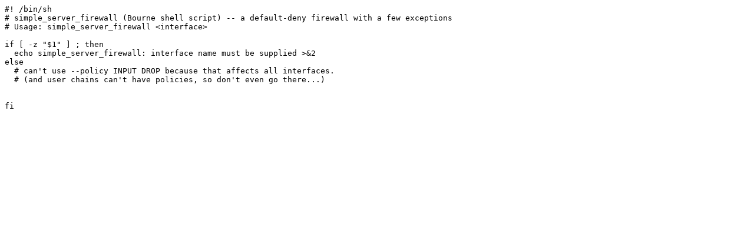

--- FILE ---
content_type: text/plain
request_url: http://al.id.au/svn/tools/linux/simple_router_firewall
body_size: 268
content:
#! /bin/sh
# simple_server_firewall (Bourne shell script) -- a default-deny firewall with a few exceptions
# Usage: simple_server_firewall <interface>

if [ -z "$1" ] ; then
  echo simple_server_firewall: interface name must be supplied >&2
else
  # can't use --policy INPUT DROP because that affects all interfaces.
  # (and user chains can't have policies, so don't even go there...)


fi
